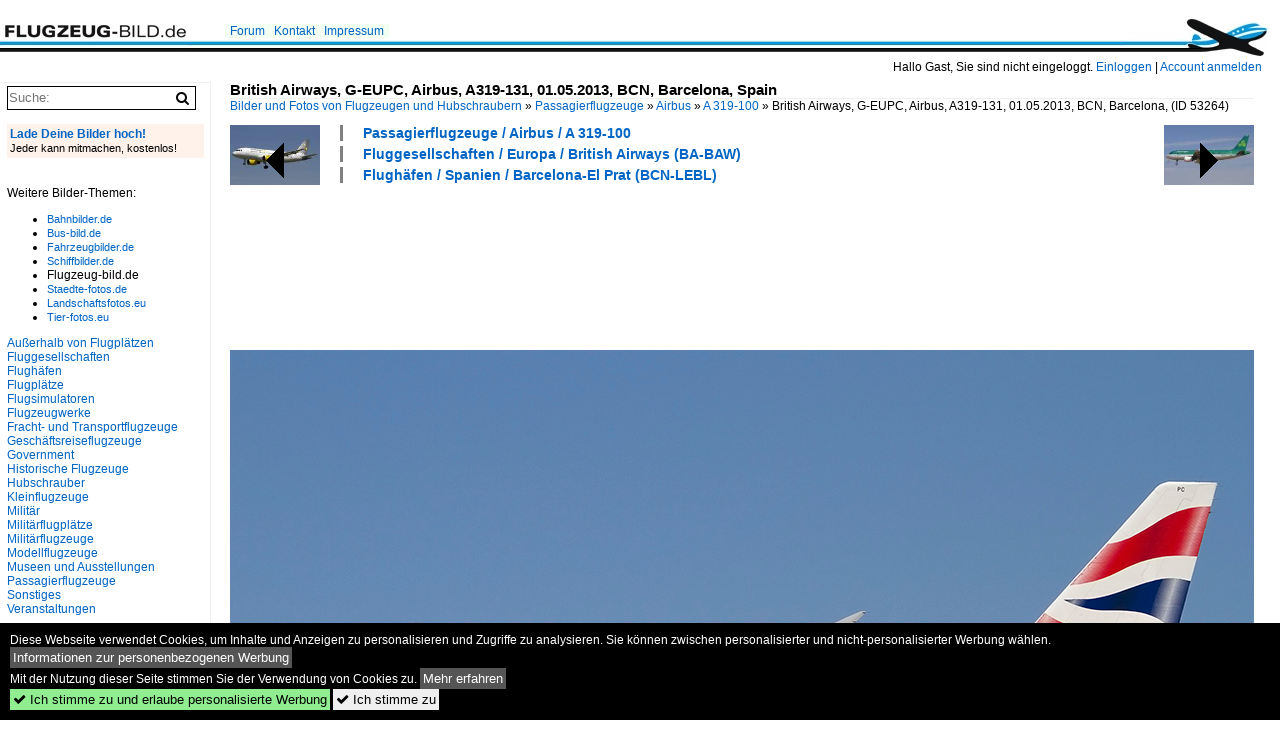

--- FILE ---
content_type: text/html; charset=iso-8859-15
request_url: https://www.flugzeug-bild.de/bild/passagierflugzeuge~airbus~a-319/53264/british-airways-g-eupc-airbus-a319-131-01052013.html
body_size: 8712
content:
<!DOCTYPE html>
<html>
<head>
<link rel="stylesheet" href="//www.bahnbilder.de/css/temp/9129a76cf485747081ab759381a3f5f7.css" />
<link rel="stylesheet" href="/css/bahnbilder.css" />
<title>British Airways, G-EUPC, Airbus, A319-131, 01.05.2013, BCN, Barcelona, Spain - Flugzeug-bild.de</title>
<meta http-equiv="Content-Type" content="text/html;charset=ISO-8859-15" />

<style type="text/css">
			a {color:#0065C4;}
body, #weiterebilderaccordion h3 {background-color:#FFFFFF;}
.custombackground {background-color:rgba(255,255,255,0.89) !important;}
</style><link rel="canonical" href="/bild/passagierflugzeuge~airbus~a-319/53264/british-airways-g-eupc-airbus-a319-131-01052013.html" /><meta property="og:image" content="https://www.flugzeug-bild.de//1024/british-airways-g-eupc-airbus-a319-131-53264.jpg" /><meta name="description" content="British Airways, G-EUPC, Airbus, A319-131, 01.05.2013, BCN, Barcelona, Spain. Foto, 21.05.2013 1024x683 Pixel, Kurt Greul" />


<script async src="//pagead2.googlesyndication.com/pagead/js/adsbygoogle.js"></script>
<script>(adsbygoogle=window.adsbygoogle||[]).requestNonPersonalizedAds=1;</script>

</head>
<body>
	<div class="top_div"></div>
            <img src="/img/flugzeug-bild.de.line.jpg" class="top_image_line" style="" alt="" title="" />
                <img class="top_image_logo" src="/img/flugzeug-bild.de.jpg" alt="flugzeug-bild.de" title="flugzeug-bild.de" />
    	<a href="/" class="top_image_schrift"><img src="/img/flugzeug-bild.de.schrift.jpg" style="border:0;" alt="flugzeug-bild.de" title="flugzeug-bild.de" /></a>
    
    <div class="topmenu_right" style="top:60px;">
        Hallo Gast, Sie sind nicht eingeloggt.  <a href="/?name=Einloggen" style="font-size: 11 px;">Einloggen</a> | <a href="/?name=Name_registrieren" style="font-size: 11 px;">Account anmelden</a>&nbsp;	</div>

    	<div class="topmenu" style="left:225px;">
        <a href="/name/forum.html">Forum</a>&nbsp;&nbsp;
    <a href="/?name=e-mail" rel="nofollow">Kontakt</a>&nbsp;&nbsp;                	<a href="/name/Impressum.html" rel="nofollow">Impressum</a>

	</div>
    

<div style="" id="inhalt" >

<!--hauptinhalt_start-->
<script async src="//www.bahnbilder.de/js/jquery-1.12.4.min.js"></script><script async src="//www.bahnbilder.de/js/jquery-ui-1.12.1.custom.min.js"></script><script type="text/javascript">function codewendt_load_async782287520() {        var a = document.createElement('link');a.rel = 'stylesheet';a.href = '//www.bahnbilder.de/js/jquery-ui-1.12.1.custom/jquery-ui.min.css';a.type = 'text/css';        var b = document.getElementsByTagName('link')[0];        b.parentNode.insertBefore(a, b);    }window.addEventListener('load', codewendt_load_async782287520, false);</script><script type="text/javascript">if(typeof bahnbilder_has_jquery != "function") { function bahnbilder_has_jquery() {try{ var test=$("body");return true } catch(e) {return false;}}}</script><h3 class="atitle">British Airways, G-EUPC, Airbus, A319-131, 01.05.2013, BCN, Barcelona, Spain           </h3>
<div class="breadcrumb"><a href="/" itemprop="url"><span itemprop="title">Bilder und Fotos von Flugzeugen und Hubschraubern</span></a> &raquo; <div itemscope itemtype="http://data-vocabulary.org/Breadcrumb" class="crumb w3-show-inline-block"><a href="/name/bilder/hierarchie1/Passagierflugzeuge.html" itemprop="url"><span itemprop="title">Passagierflugzeuge</span></a></div> &raquo; <div itemscope itemtype="http://data-vocabulary.org/Breadcrumb" class="crumb w3-show-inline-block"><a href="/name/bilder/hierarchie1/Passagierflugzeuge/hierarchie2/Airbus.html" itemprop="url"><span itemprop="title">Airbus</span></a></div> &raquo; <div itemscope itemtype="http://data-vocabulary.org/Breadcrumb" class="crumb w3-show-inline-block"><a href="/name/galerie/kategorie/passagierflugzeuge~airbus~a-319.html" itemprop="url"><span itemprop="title">A 319-100</span></a></div> &raquo; <div itemscope itemtype="http://data-vocabulary.org/Breadcrumb" class="crumb w3-show-inline-block"><span itemprop="title">British Airways, G-EUPC, Airbus, A319-131, 01.05.2013, BCN, Barcelona, </span></div></div> (ID 53264)

<div class="a1024">
	<div class="einzelbildookategoriendiv">
		<div class="einzelbildoonext"><a href="/bild/passagierflugzeuge~airbus~a-320/53265/aer-lingus-ei-dep-airbus-a320-214-01052013.html"><div class="thumb thumb_with_text"><div id="einzelbildoonextarrow"></div><img src="/bilder/thumbs/passagierflugzeuge--airbus--a-320-200-53265.jpg" alt="Aer Lingus, EI-DEP, Airbus, A320-214, 01.05.2013, BCN, Barcelona, Spain           " title="Aer Lingus, EI-DEP, Airbus, A320-214, 01.05.2013, BCN, Barcelona, Spain           "  /></div></a></div>
		<div class="einzelbildooprevious"><a href="/bild/passagierflugzeuge~airbus~a-319/53263/vueling-ec-jxv-airbus-a319-111-01052013-bcn.html"><div class="thumb thumb_with_text"><div id="einzelbildoopreviousarrow"></div><img src="/bilder/thumbs/passagierflugzeuge--airbus--a-319-100-53263.jpg" alt="Vueling, EC-JXV, Airbus, A319-111, 01.05.2013, BCN, Barcelona, Spain        " title="Vueling, EC-JXV, Airbus, A319-111, 01.05.2013, BCN, Barcelona, Spain        "  /></div></a></div>
		<div class="einzelbildootextkat">
			<ul class="additionallinks"><li><a href="/name/galerie/kategorie/passagierflugzeuge~airbus~a-319.html" title="Passagierflugzeuge / Airbus / A 319-100">Passagierflugzeuge / Airbus / A 319-100</a></li><li><a href="/name/galerie/kategorie/fluggesellschaften~europa~british-airways-ba-baw.html" title="Fluggesellschaften / Europa / British Airways (BA-BAW)">Fluggesellschaften / Europa / British Airways (BA-BAW)</a></li><li><a href="/name/galerie/kategorie/flughaefen~spanien~barcelona-bcn.html" title="Flughäfen / Spanien / Barcelona-El Prat  (BCN-LEBL)">Flughäfen / Spanien / Barcelona-El Prat  (BCN-LEBL)</a></li></ul><ul class="additionallinks"><li></li></ul>			<ul class="additionallinks"><li></li></ul>
		</div>
	</div>
	<br />
</div>

<div class="clearboth werbekasten">
	
<!-- FL-B.de Einzelbild oben Nr. 1 -->
<ins class="adsbygoogle"
     style="display:inline-block;width:728px;height:90px"
     data-ad-client="ca-pub-0849868549783210"
     data-ad-slot="3060979913"></ins>
<script>
(adsbygoogle = window.adsbygoogle || []).push({});
</script></div><br /><br />

<div class="bildcontainer">
				
	<img src="/1024/british-airways-g-eupc-airbus-a319-131-53264.jpg" width="1024" height="683" alt="British Airways, G-EUPC, Airbus, A319-131, 01.05.2013, BCN, Barcelona, Spain 




" title="British Airways, G-EUPC, Airbus, A319-131, 01.05.2013, BCN, Barcelona, Spain 




" id="hauptbild" />
        	
	<p class="beschreibung">British Airways, G-EUPC, Airbus, A319-131, 01.05.2013, BCN, Barcelona, Spain <br />
<br />
</p>
	<p><strong><a href="/name/profil/fotograf_id/1743.html">Kurt Greul</a></strong> <a href="//"></a> <span class="grau">21.05.2013, 347 Aufrufe,  0 Kommentare</span></p>
	<p class="grau"></p>
	<p>
<!-- Einzelbild LB unten responsive -->
<ins class="adsbygoogle"
     style="display:block"
     data-ad-client="ca-pub-0849868549783210"
     data-ad-slot="4546013098"
     data-ad-format="link"></ins>
<script>
(adsbygoogle = window.adsbygoogle || []).push({});
</script></p>
</div>


<div class="a1024 thumblinkarray">
	<div class="thumblinkarray w3-padding a728"><div id="flugzeugbilder-53262" class="thumblink" style="margin-right:49px;"><a href="/bild/fluggesellschaften~europa~easyjet-u2-ezy/53262/easyjet-g-ezih-airbus-a319-111-01052013-bcn.html"><img src="/bilder/thumbs/fluggesellschaften--europa--easyjet--u2-ezy-53262.jpg" alt="EasyJet, G-EZIH, Airbus, A319-111, 01.05.2013, BCN, Barcelona, Spain         " title="EasyJet, G-EZIH, Airbus, A319-111, 01.05.2013, BCN, Barcelona, Spain         " width="105" height="70" /></a></div><div id="flugzeugbilder-53263" class="thumblink" style="margin-right:49px;"><a href="/bild/passagierflugzeuge~airbus~a-319/53263/vueling-ec-jxv-airbus-a319-111-01052013-bcn.html"><img src="/bilder/thumbs/passagierflugzeuge--airbus--a-319-100-53263.jpg" alt="Vueling, EC-JXV, Airbus, A319-111, 01.05.2013, BCN, Barcelona, Spain        " title="Vueling, EC-JXV, Airbus, A319-111, 01.05.2013, BCN, Barcelona, Spain        " width="105" height="70" /></a></div><div id="flugzeugbilder-53264" class="thumblink thumblink_active" style="margin-right:49px;"><a href="/bild/passagierflugzeuge~airbus~a-319/53264/british-airways-g-eupc-airbus-a319-131-01052013.html"><img src="/bilder/thumbs/passagierflugzeuge--airbus--a-319-100-53264.jpg" alt="British Airways, G-EUPC, Airbus, A319-131, 01.05.2013, BCN, Barcelona, Spain           " title="British Airways, G-EUPC, Airbus, A319-131, 01.05.2013, BCN, Barcelona, Spain           " width="105" height="70" /></a></div><div id="flugzeugbilder-53265" class="thumblink" style="margin-right:49px;"><a href="/bild/passagierflugzeuge~airbus~a-320/53265/aer-lingus-ei-dep-airbus-a320-214-01052013.html"><img src="/bilder/thumbs/passagierflugzeuge--airbus--a-320-200-53265.jpg" alt="Aer Lingus, EI-DEP, Airbus, A320-214, 01.05.2013, BCN, Barcelona, Spain           " title="Aer Lingus, EI-DEP, Airbus, A320-214, 01.05.2013, BCN, Barcelona, Spain           " width="105" height="70" /></a></div><div id="flugzeugbilder-53266" class="thumblink" style="margin-left:2px;"><a href="/bild/passagierflugzeuge~airbus~a-320/53266/vueling-ec-htc-airbus-a320-211-01052013-bcn.html"><img src="/bilder/thumbs/passagierflugzeuge--airbus--a-320-200-53266.jpg" alt="Vueling, EC-HTC, Airbus, A320-211, 01.05.2013, BCN, Barcelona, Spain        " title="Vueling, EC-HTC, Airbus, A320-211, 01.05.2013, BCN, Barcelona, Spain        " width="105" height="70" /></a></div></div>    	<div class="clearboth werbekasten">
<!-- FL-B.de Einzelbild Mitte Nr. 2 -->
<ins class="adsbygoogle"
     style="display:inline-block;width:728px;height:90px"
     data-ad-client="ca-pub-0849868549783210"
     data-ad-slot="4740711739"></ins>
<script>
(adsbygoogle = window.adsbygoogle || []).push({});
</script></div>
</div>

<div class="a1024 clearboth einzelbild_aktionen">
	<div id="einzelbild_likes"><div id="likeliste53264"></div></div>
	<div id="einzelbild_kommentaranzahl_neu"><span class="einzelbild_kommentarzahl">0</span> Kommentare, <a href="/name/kommentare.html">Alle Kommentare</a></div>
	<a class="w3-button w3-khaki" rel="nofollow" onclick="try{$.ajax({url:'/?name=einloggen&template_file=index_leer.html&comment_id=53264&backto=%2Fbild%2Fpassagierflugzeuge%7Eairbus%7Ea-319%2F53264%2Fbritish-airways-g-eupc-airbus-a319-131-01052013.html%23tocomment53264',success: function(data) {$('#commentlogin70755').html(data);}});}catch(e){kklicked=this;if(typeof bahnbilder_load_jquery == 'function') bahnbilder_load_jquery();window.setTimeout('kklicked.click();',300);}return false;" href="/?name=einloggen&comment_id=53264&backto=%2Fbild%2Fpassagierflugzeuge%7Eairbus%7Ea-319%2F53264%2Fbritish-airways-g-eupc-airbus-a319-131-01052013.html%23tocomment53264"><strong>Kommentar verfassen</strong></a><div id="commentlogin70755" style="margin:20px;"></div>	
	<div id="einzelbildkommentare"><!--einzelbildkommentare_anfang--><!--einzelbildkommentare_ende--></div>
	<div class="bildvorschau" id="bild178974">
	<a href="/bild/fluggesellschaften~europa~easyjet-u2-ezy/178974/easyjet-g-ezdj-airbus-a319-111-msn-3544.html" ><img src="/bilder/thumbs/fluggesellschaften--europa--easyjet--u2-ezy-178974.jpg" width="150" alt="easyJet, G-EZDJ, Airbus A319-111, msn: 3544, 24.August 2025, ZRH Z&#252;rich, Switzerland." title="easyJet, G-EZDJ, Airbus A319-111, msn: 3544, 24.August 2025, ZRH Z&#252;rich, Switzerland." /></a>
	<div class="bildinfo" style="min-height:100px;">
		<div style="min-height:60px;">
			<strong>easyJet, G-EZDJ, Airbus A319-111, msn: 3544, 24.August 2025, ZRH Z&#252;rich, Switzerland.</strong> <a class="klein awesome grau" href="/1200/easyjet-g-ezdj-airbus-a319-111-msn-178974.jpg" target="_blank" title="easyJet, G-EZDJ, Airbus A319-111, msn: 3544, 24.August 2025, ZRH Z&#252;rich, Switzerland.">&#xf08e;</a>			<br />
			<a href="/name/profil/fotograf_id/23868.html">Peter Leu</a>		</div>
		<br />
		<div class="bildzusatzinfo">
			<span class="klein"><a href="/name/galerie/kategorie/fluggesellschaften~europa~easyjet-u2-ezy.html" title="Europa Easyjet  (U2-EZY)">Fluggesellschaften / Europa / Easyjet  (U2-EZY)</a>, <a href="/name/galerie/kategorie/passagierflugzeuge~airbus~a-319.html" title="Airbus A 319-100">Passagierflugzeuge / Airbus / A 319-100</a>, <a href="/name/galerie/kategorie/flughaefen~schweiz~zurich-zrh.html" title="Schweiz Zürich  (ZRH-LSZH)">Flugh&#228;fen / Schweiz / Z&#252;rich  (ZRH-LSZH)</a></span>
			<p class="klein">
			<span class="awesome" title="5 Aufrufe">&#xf06e;</span> 5 
			 			<span class="grau">
				1200x800 Px, 13.01.2026							</span>
						</p>
		</div>
	</div>
</div>
<div class="bildvorschau" id="bild178973">
	<a href="/bild/fluggesellschaften~europa~easyjet-u2-ezy/178973/easyjet-g-ezbt-airbus-a319-111-msn-3090.html" ><img src="/bilder/thumbs/fluggesellschaften--europa--easyjet--u2-ezy-178973.jpg" width="150" alt="easyJet, G-EZBT, Airbus A319-111, msn: 3090, 24.August 2025, ZRH Z&#252;rich, Switzerland." title="easyJet, G-EZBT, Airbus A319-111, msn: 3090, 24.August 2025, ZRH Z&#252;rich, Switzerland." /></a>
	<div class="bildinfo" style="min-height:100px;">
		<div style="min-height:60px;">
			<strong>easyJet, G-EZBT, Airbus A319-111, msn: 3090, 24.August 2025, ZRH Z&#252;rich, Switzerland.</strong> <a class="klein awesome grau" href="/1200/easyjet-g-ezbt-airbus-a319-111-msn-178973.jpg" target="_blank" title="easyJet, G-EZBT, Airbus A319-111, msn: 3090, 24.August 2025, ZRH Z&#252;rich, Switzerland.">&#xf08e;</a>			<br />
			<a href="/name/profil/fotograf_id/23868.html">Peter Leu</a>		</div>
		<br />
		<div class="bildzusatzinfo">
			<span class="klein"><a href="/name/galerie/kategorie/fluggesellschaften~europa~easyjet-u2-ezy.html" title="Europa Easyjet  (U2-EZY)">Fluggesellschaften / Europa / Easyjet  (U2-EZY)</a>, <a href="/name/galerie/kategorie/passagierflugzeuge~airbus~a-319.html" title="Airbus A 319-100">Passagierflugzeuge / Airbus / A 319-100</a>, <a href="/name/galerie/kategorie/flughaefen~schweiz~zurich-zrh.html" title="Schweiz Zürich  (ZRH-LSZH)">Flugh&#228;fen / Schweiz / Z&#252;rich  (ZRH-LSZH)</a></span>
			<p class="klein">
			<span class="awesome" title="6 Aufrufe">&#xf06e;</span> 6 
			 			<span class="grau">
				1200x800 Px, 13.01.2026							</span>
						</p>
		</div>
	</div>
</div>
<div class="bildvorschau" id="bild178951">
	<a href="/bild/passagierflugzeuge~airbus~a-319/178951/easyjet-europe-airbus-a-319-111-oe-lkl.html" ><img src="/bilder/thumbs/passagierflugzeuge--airbus--a-319-100-178951.jpg" width="150" alt="Easyjet Europe, Airbus A 319-111, OE-LKL, BER, 19.10.2025" title="Easyjet Europe, Airbus A 319-111, OE-LKL, BER, 19.10.2025" /></a>
	<div class="bildinfo" style="min-height:105px;">
		<div style="min-height:65px;">
			<strong>Easyjet Europe, Airbus A 319-111, OE-LKL, BER, 19.10.2025</strong> <a class="klein awesome grau" href="/1200/easyjet-europe-airbus-a-319-111-178951.jpg" target="_blank" title="Easyjet Europe, Airbus A 319-111, OE-LKL, BER, 19.10.2025">&#xf08e;</a>			<br />
			<a href="/name/profil/fotograf_id/12048.html">Frank Maczkowicz</a>		</div>
		<br />
		<div class="bildzusatzinfo">
			<span class="klein"><a href="/name/galerie/kategorie/passagierflugzeuge~airbus~a-319.html" title="Airbus A 319-100">Passagierflugzeuge / Airbus / A 319-100</a>, <a href="/name/galerie/kategorie/flughaefen~deutschland~berlin-brandenburgber.html" title="Deutschland Berlin-Brandenburg "Willy Brandt"  (BER-EDDB)">Flugh&#228;fen / Deutschland / Berlin-Brandenburg "Willy Brandt"  (BER-EDDB)</a>, <a href="/name/galerie/kategorie/fluggesellschaften~europa~easyjet-europe.html" title="Europa EasyJet Europe  (EC-EJU)">Fluggesellschaften / Europa / EasyJet Europe  (EC-EJU)</a></span>
			<p class="klein">
			<span class="awesome" title="15 Aufrufe">&#xf06e;</span> 15 
			 			<span class="grau">
				1200x837 Px, 12.01.2026				<span class="awesome" title="mit Karte">&#61505;</span>			</span>
						</p>
		</div>
	</div>
</div>
<div class="bildvorschau" id="bild178894">
	<a href="/bild/passagierflugzeuge~airbus~a-319/178894/brussels-airlines-oo-ssv-airbus-a319-111-msn.html" ><img src="/bilder/thumbs/passagierflugzeuge--airbus--a-319-100-178894.jpg" width="150" alt="Brussels Airlines, OO-SSV, Airbus A319-111, msn: 2196, 15.August 2025, FRA Frankfurt, Germany." title="Brussels Airlines, OO-SSV, Airbus A319-111, msn: 2196, 15.August 2025, FRA Frankfurt, Germany." /></a>
	<div class="bildinfo" style="min-height:100px;">
		<div style="min-height:60px;">
			<strong>Brussels Airlines, OO-SSV, Airbus A319-111, msn: 2196, 15.August 2025, FRA Frankfurt, Germany.</strong> <a class="klein awesome grau" href="/1200/brussels-airlines-oo-ssv-airbus-a319-111-178894.jpg" target="_blank" title="Brussels Airlines, OO-SSV, Airbus A319-111, msn: 2196, 15.August 2025, FRA Frankfurt, Germany.">&#xf08e;</a>			<br />
			<a href="/name/profil/fotograf_id/23868.html">Peter Leu</a>		</div>
		<br />
		<div class="bildzusatzinfo">
			<span class="klein"><a href="/name/galerie/kategorie/passagierflugzeuge~airbus~a-319.html" title="Airbus A 319-100">Passagierflugzeuge / Airbus / A 319-100</a>, <a href="/name/galerie/kategorie/flughaefen~deutschland~frankfurt-am-main-fra.html" title="Deutschland Frankfurt am Main  (FRA-EDDF)">Flugh&#228;fen / Deutschland / Frankfurt am Main  (FRA-EDDF)</a>, <a href="/name/galerie/kategorie/Fluggesellschaften~Europa~Brussels+Airlines.html" title="Europa Brussels Airlines">Fluggesellschaften / Europa / Brussels Airlines</a></span>
			<p class="klein">
			<span class="awesome" title="13 Aufrufe">&#xf06e;</span> 13 
			 			<span class="grau">
				1200x800 Px, 10.01.2026							</span>
						</p>
		</div>
	</div>
</div>

	<div id="weiterebilderaccordion">
		<h3><a href="/name/galerie/kategorie/passagierflugzeuge~airbus~a-319.html">Weitere Bilder aus "Passagierflugzeuge / Airbus / A 319-100"</a></h3><div class="thumblinkarray w3-padding a1024"><div id="flugzeugbilder-53263" class="thumblink" style="margin-right:15px;"><a href="/bild/passagierflugzeuge~airbus~a-319/53263/vueling-ec-jxv-airbus-a319-111-01052013-bcn.html"><img src="/bilder/thumbs/passagierflugzeuge--airbus--a-319-100-53263.jpg" alt="Vueling, EC-JXV, Airbus, A319-111, 01.05.2013, BCN, Barcelona, Spain        " title="Vueling, EC-JXV, Airbus, A319-111, 01.05.2013, BCN, Barcelona, Spain        " width="135" height="90" /></a></div><div id="flugzeugbilder-53262" class="thumblink" style="margin-right:15px;"><a href="/bild/fluggesellschaften~europa~easyjet-u2-ezy/53262/easyjet-g-ezih-airbus-a319-111-01052013-bcn.html"><img src="/bilder/thumbs/fluggesellschaften--europa--easyjet--u2-ezy-53262.jpg" alt="EasyJet, G-EZIH, Airbus, A319-111, 01.05.2013, BCN, Barcelona, Spain         " title="EasyJet, G-EZIH, Airbus, A319-111, 01.05.2013, BCN, Barcelona, Spain         " width="135" height="90" /></a></div><div id="flugzeugbilder-53237" class="thumblink" style="margin-right:15px;"><a href="/bild/passagierflugzeuge~airbus~a-319/53237/swiss-a-319-112-hb-ipv-kurz-vor.html"><img src="/bilder/thumbs/passagierflugzeuge--airbus--a-319-100-53237.jpg" alt="Swiss A 319-112 HB-IPV kurz vor dem Start in Berlin-Tegel am 03.03.2013" title="Swiss A 319-112 HB-IPV kurz vor dem Start in Berlin-Tegel am 03.03.2013" width="127" height="90" /></a></div><div id="flugzeugbilder-53234" class="thumblink" style="margin-right:15px;"><a href="/bild/passagierflugzeuge~airbus~a-319/53234/lufthansa-a-319-112-d-aibf-sinsheim-kurz.html"><img src="/bilder/thumbs/passagierflugzeuge--airbus--a-319-100-53234.jpg" alt="Lufthansa A 319-112 D-AIBF  Sinsheim  kurz vor dem Start in Berlin-Tegel am 03.03.2013" title="Lufthansa A 319-112 D-AIBF  Sinsheim  kurz vor dem Start in Berlin-Tegel am 03.03.2013" width="127" height="90" /></a></div><div id="flugzeugbilder-53214" class="thumblink" style="margin-right:15px;"><a href="/bild/fluggesellschaften~europa~easyjet-u2-ezy/53214/easyjet-g-ezfh-airbus-a319-111-01052013-bcn.html"><img src="/bilder/thumbs/fluggesellschaften--europa--easyjet--u2-ezy-53214.jpg" alt="EasyJet, G-EZFH, Airbus, A319-111, 01.05.2013, BCN, Barcelona, Spain        " title="EasyJet, G-EZFH, Airbus, A319-111, 01.05.2013, BCN, Barcelona, Spain        " width="135" height="90" /></a></div><div id="flugzeugbilder-53213" class="thumblink" style="margin-right:15px;"><a href="/bild/passagierflugzeuge~airbus~a-319/53213/air-portugal-cs-tth-airbus-a319-111-01052013.html"><img src="/bilder/thumbs/passagierflugzeuge--airbus--a-319-100-53213.jpg" alt="Air Portugal, CS-TTH, Airbus, A319-111, 01.05.2013, BCN, Barcelona, Spain        " title="Air Portugal, CS-TTH, Airbus, A319-111, 01.05.2013, BCN, Barcelona, Spain        " width="135" height="90" /></a></div><div id="flugzeugbilder-53197" class="thumblink"><a href="/bild/passagierflugzeuge~airbus~a-319/53197/germanwings-d-agwi-airbus-a319-112-01052013-bcn.html"><img src="/bilder/thumbs/passagierflugzeuge--airbus--a-319-100-53197.jpg" alt="Germanwings, D-AGWI, Airbus, A319-112, 01.05.2013, BCN, Barcelona, Spain       " title="Germanwings, D-AGWI, Airbus, A319-112, 01.05.2013, BCN, Barcelona, Spain       " width="135" height="90" /></a></div><div id="flugzeugbilder-53189" class="thumblink" style="margin-right:18px;"><a href="/bild/passagierflugzeuge~airbus~a-319/53189/vueling-ec-lrs-airbus-a319-112-01052013-bcn.html"><img src="/bilder/thumbs/passagierflugzeuge--airbus--a-319-100-53189.jpg" alt="Vueling, EC-LRS, Airbus, A319-112, 01.05.2013, BCN, Barcelona, Spain         " title="Vueling, EC-LRS, Airbus, A319-112, 01.05.2013, BCN, Barcelona, Spain         " width="135" height="90" /></a></div><div id="flugzeugbilder-53188" class="thumblink" style="margin-right:18px;"><a href="/bild/fluggesellschaften~europa~easyjet-u2-ezy/53188/easyjet-g-ezai-airbus-a319-111-01052013-bcn.html"><img src="/bilder/thumbs/fluggesellschaften--europa--easyjet--u2-ezy-53188.jpg" alt="EasyJet, G-EZAI, Airbus, A319-111, 01.05.2013, BCN, Barcelona, Spain         " title="EasyJet, G-EZAI, Airbus, A319-111, 01.05.2013, BCN, Barcelona, Spain         " width="135" height="90" /></a></div><div id="flugzeugbilder-53159" class="thumblink" style="margin-right:18px;"><a href="/bild/passagierflugzeuge~airbus~a-319/53159/vueling-ec-lrm-airbus-a319-232-01052013-bcn.html"><img src="/bilder/thumbs/passagierflugzeuge--airbus--a-319-100-53159.jpg" alt="Vueling, EC-LRM, Airbus, A319-232, 01.05.2013, BCN, Barcelona, Spain        " title="Vueling, EC-LRM, Airbus, A319-232, 01.05.2013, BCN, Barcelona, Spain        " width="135" height="90" /></a></div><div id="flugzeugbilder-53144" class="thumblink" style="margin-right:18px;"><a href="/bild/passagierflugzeuge~airbus~a-319/53144/swiss-a-319-112-hb-ipv-bei-der.html"><img src="/bilder/thumbs/passagierflugzeuge--airbus--a-319-100-53144.jpg" alt="Swiss A 319-112 HB-IPV bei der Landung in Berlin-Tegel am 03.03.2013" title="Swiss A 319-112 HB-IPV bei der Landung in Berlin-Tegel am 03.03.2013" width="132" height="90" /></a></div><div id="flugzeugbilder-53122" class="thumblink" style="margin-right:18px;"><a href="/bild/passagierflugzeuge~airbus~a-319/53122/air-berlinniki-a-319-112-oe-loc-kurz.html"><img src="/bilder/thumbs/passagierflugzeuge--airbus--a-319-100-53122.jpg" alt="Air Berlin(Niki) A 319-112 OE-LOC kurz vor dem Start in Berlin-Tegel am 03.03.2013" title="Air Berlin(Niki) A 319-112 OE-LOC kurz vor dem Start in Berlin-Tegel am 03.03.2013" width="127" height="90" /></a></div><div id="flugzeugbilder-53096" class="thumblink" style="margin-right:18px;"><a href="/bild/fluggesellschaften~europa~easyjet-u2-ezy/53096/easy-jet-a319-g-ezad-abgestellt-in.html"><img src="/bilder/thumbs/fluggesellschaften--europa--easyjet--u2-ezy-53096.jpg" alt="Easy Jet A319 G-EZAD abgestellt in DTM / EDLW / Dortmund am 25.12.2007" title="Easy Jet A319 G-EZAD abgestellt in DTM / EDLW / Dortmund am 25.12.2007" width="120" height="90" /></a></div><div id="flugzeugbilder-53066" class="thumblink" style="margin-left:3px;"><a href="/bild/passagierflugzeuge~airbus~a-319/53066/lufthansa-a-319-112-d-aknh-bei-der.html"><img src="/bilder/thumbs/passagierflugzeuge--airbus--a-319-100-53066.jpg" alt="Lufthansa A 319-112 D-AKNH bei der Landung in Berlin-Tegel am 03.03.2013" title="Lufthansa A 319-112 D-AKNH bei der Landung in Berlin-Tegel am 03.03.2013" width="124" height="90" /></a></div></div><h3><a href="/name/galerie/kategorie/fluggesellschaften~europa~british-airways-ba-baw.html">Weitere Bilder aus "Fluggesellschaften / Europa / British Airways (BA-BAW)"</a></h3><div class="thumblinkarray w3-padding a1024"><div id="flugzeugbilder-53263" class="thumblink" style="margin-right:15px;"><a href="/bild/passagierflugzeuge~airbus~a-319/53263/vueling-ec-jxv-airbus-a319-111-01052013-bcn.html"><img src="/bilder/thumbs/passagierflugzeuge--airbus--a-319-100-53263.jpg" alt="Vueling, EC-JXV, Airbus, A319-111, 01.05.2013, BCN, Barcelona, Spain        " title="Vueling, EC-JXV, Airbus, A319-111, 01.05.2013, BCN, Barcelona, Spain        " width="135" height="90" /></a></div><div id="flugzeugbilder-53262" class="thumblink" style="margin-right:15px;"><a href="/bild/fluggesellschaften~europa~easyjet-u2-ezy/53262/easyjet-g-ezih-airbus-a319-111-01052013-bcn.html"><img src="/bilder/thumbs/fluggesellschaften--europa--easyjet--u2-ezy-53262.jpg" alt="EasyJet, G-EZIH, Airbus, A319-111, 01.05.2013, BCN, Barcelona, Spain         " title="EasyJet, G-EZIH, Airbus, A319-111, 01.05.2013, BCN, Barcelona, Spain         " width="135" height="90" /></a></div><div id="flugzeugbilder-53237" class="thumblink" style="margin-right:15px;"><a href="/bild/passagierflugzeuge~airbus~a-319/53237/swiss-a-319-112-hb-ipv-kurz-vor.html"><img src="/bilder/thumbs/passagierflugzeuge--airbus--a-319-100-53237.jpg" alt="Swiss A 319-112 HB-IPV kurz vor dem Start in Berlin-Tegel am 03.03.2013" title="Swiss A 319-112 HB-IPV kurz vor dem Start in Berlin-Tegel am 03.03.2013" width="127" height="90" /></a></div><div id="flugzeugbilder-53234" class="thumblink" style="margin-right:15px;"><a href="/bild/passagierflugzeuge~airbus~a-319/53234/lufthansa-a-319-112-d-aibf-sinsheim-kurz.html"><img src="/bilder/thumbs/passagierflugzeuge--airbus--a-319-100-53234.jpg" alt="Lufthansa A 319-112 D-AIBF  Sinsheim  kurz vor dem Start in Berlin-Tegel am 03.03.2013" title="Lufthansa A 319-112 D-AIBF  Sinsheim  kurz vor dem Start in Berlin-Tegel am 03.03.2013" width="127" height="90" /></a></div><div id="flugzeugbilder-53214" class="thumblink" style="margin-right:15px;"><a href="/bild/fluggesellschaften~europa~easyjet-u2-ezy/53214/easyjet-g-ezfh-airbus-a319-111-01052013-bcn.html"><img src="/bilder/thumbs/fluggesellschaften--europa--easyjet--u2-ezy-53214.jpg" alt="EasyJet, G-EZFH, Airbus, A319-111, 01.05.2013, BCN, Barcelona, Spain        " title="EasyJet, G-EZFH, Airbus, A319-111, 01.05.2013, BCN, Barcelona, Spain        " width="135" height="90" /></a></div><div id="flugzeugbilder-53213" class="thumblink" style="margin-right:15px;"><a href="/bild/passagierflugzeuge~airbus~a-319/53213/air-portugal-cs-tth-airbus-a319-111-01052013.html"><img src="/bilder/thumbs/passagierflugzeuge--airbus--a-319-100-53213.jpg" alt="Air Portugal, CS-TTH, Airbus, A319-111, 01.05.2013, BCN, Barcelona, Spain        " title="Air Portugal, CS-TTH, Airbus, A319-111, 01.05.2013, BCN, Barcelona, Spain        " width="135" height="90" /></a></div><div id="flugzeugbilder-53197" class="thumblink"><a href="/bild/passagierflugzeuge~airbus~a-319/53197/germanwings-d-agwi-airbus-a319-112-01052013-bcn.html"><img src="/bilder/thumbs/passagierflugzeuge--airbus--a-319-100-53197.jpg" alt="Germanwings, D-AGWI, Airbus, A319-112, 01.05.2013, BCN, Barcelona, Spain       " title="Germanwings, D-AGWI, Airbus, A319-112, 01.05.2013, BCN, Barcelona, Spain       " width="135" height="90" /></a></div><div id="flugzeugbilder-53189" class="thumblink" style="margin-right:17px;"><a href="/bild/passagierflugzeuge~airbus~a-319/53189/vueling-ec-lrs-airbus-a319-112-01052013-bcn.html"><img src="/bilder/thumbs/passagierflugzeuge--airbus--a-319-100-53189.jpg" alt="Vueling, EC-LRS, Airbus, A319-112, 01.05.2013, BCN, Barcelona, Spain         " title="Vueling, EC-LRS, Airbus, A319-112, 01.05.2013, BCN, Barcelona, Spain         " width="135" height="90" /></a></div><div id="flugzeugbilder-53188" class="thumblink" style="margin-right:17px;"><a href="/bild/fluggesellschaften~europa~easyjet-u2-ezy/53188/easyjet-g-ezai-airbus-a319-111-01052013-bcn.html"><img src="/bilder/thumbs/fluggesellschaften--europa--easyjet--u2-ezy-53188.jpg" alt="EasyJet, G-EZAI, Airbus, A319-111, 01.05.2013, BCN, Barcelona, Spain         " title="EasyJet, G-EZAI, Airbus, A319-111, 01.05.2013, BCN, Barcelona, Spain         " width="135" height="90" /></a></div><div id="flugzeugbilder-53159" class="thumblink" style="margin-right:17px;"><a href="/bild/passagierflugzeuge~airbus~a-319/53159/vueling-ec-lrm-airbus-a319-232-01052013-bcn.html"><img src="/bilder/thumbs/passagierflugzeuge--airbus--a-319-100-53159.jpg" alt="Vueling, EC-LRM, Airbus, A319-232, 01.05.2013, BCN, Barcelona, Spain        " title="Vueling, EC-LRM, Airbus, A319-232, 01.05.2013, BCN, Barcelona, Spain        " width="135" height="90" /></a></div><div id="flugzeugbilder-53144" class="thumblink" style="margin-right:17px;"><a href="/bild/passagierflugzeuge~airbus~a-319/53144/swiss-a-319-112-hb-ipv-bei-der.html"><img src="/bilder/thumbs/passagierflugzeuge--airbus--a-319-100-53144.jpg" alt="Swiss A 319-112 HB-IPV bei der Landung in Berlin-Tegel am 03.03.2013" title="Swiss A 319-112 HB-IPV bei der Landung in Berlin-Tegel am 03.03.2013" width="132" height="90" /></a></div><div id="flugzeugbilder-53126" class="thumblink" style="margin-right:17px;"><a href="/bild/flughaefen~deutschland~berlin-tegel-txl/53126/british-airways-a-321-231-g-euxg-bei.html"><img src="/bilder/thumbs/flughaefen--deutschland--berlin-tegel-otto-lilienthal--txl-eddt-53126.jpg" alt="British Airways A 321-231 G-EUXG bei der Landung in Berlin-Tegel am 03.03.2013" title="British Airways A 321-231 G-EUXG bei der Landung in Berlin-Tegel am 03.03.2013" width="131" height="90" /></a></div><div id="flugzeugbilder-53122" class="thumblink" style="margin-right:17px;"><a href="/bild/passagierflugzeuge~airbus~a-319/53122/air-berlinniki-a-319-112-oe-loc-kurz.html"><img src="/bilder/thumbs/passagierflugzeuge--airbus--a-319-100-53122.jpg" alt="Air Berlin(Niki) A 319-112 OE-LOC kurz vor dem Start in Berlin-Tegel am 03.03.2013" title="Air Berlin(Niki) A 319-112 OE-LOC kurz vor dem Start in Berlin-Tegel am 03.03.2013" width="127" height="90" /></a></div><div id="flugzeugbilder-53096" class="thumblink" style="margin-left:2px;"><a href="/bild/fluggesellschaften~europa~easyjet-u2-ezy/53096/easy-jet-a319-g-ezad-abgestellt-in.html"><img src="/bilder/thumbs/fluggesellschaften--europa--easyjet--u2-ezy-53096.jpg" alt="Easy Jet A319 G-EZAD abgestellt in DTM / EDLW / Dortmund am 25.12.2007" title="Easy Jet A319 G-EZAD abgestellt in DTM / EDLW / Dortmund am 25.12.2007" width="120" height="90" /></a></div></div><h3><a href="/name/galerie/kategorie/flughaefen~spanien~barcelona-bcn.html">Weitere Bilder aus "Flughäfen / Spanien / Barcelona-El Prat  (BCN-LEBL)"</a></h3><div class="thumblinkarray w3-padding a1024"><div id="flugzeugbilder-53263" class="thumblink" style="margin-right:15px;"><a href="/bild/passagierflugzeuge~airbus~a-319/53263/vueling-ec-jxv-airbus-a319-111-01052013-bcn.html"><img src="/bilder/thumbs/passagierflugzeuge--airbus--a-319-100-53263.jpg" alt="Vueling, EC-JXV, Airbus, A319-111, 01.05.2013, BCN, Barcelona, Spain        " title="Vueling, EC-JXV, Airbus, A319-111, 01.05.2013, BCN, Barcelona, Spain        " width="135" height="90" /></a></div><div id="flugzeugbilder-53262" class="thumblink" style="margin-right:15px;"><a href="/bild/fluggesellschaften~europa~easyjet-u2-ezy/53262/easyjet-g-ezih-airbus-a319-111-01052013-bcn.html"><img src="/bilder/thumbs/fluggesellschaften--europa--easyjet--u2-ezy-53262.jpg" alt="EasyJet, G-EZIH, Airbus, A319-111, 01.05.2013, BCN, Barcelona, Spain         " title="EasyJet, G-EZIH, Airbus, A319-111, 01.05.2013, BCN, Barcelona, Spain         " width="135" height="90" /></a></div><div id="flugzeugbilder-53237" class="thumblink" style="margin-right:15px;"><a href="/bild/passagierflugzeuge~airbus~a-319/53237/swiss-a-319-112-hb-ipv-kurz-vor.html"><img src="/bilder/thumbs/passagierflugzeuge--airbus--a-319-100-53237.jpg" alt="Swiss A 319-112 HB-IPV kurz vor dem Start in Berlin-Tegel am 03.03.2013" title="Swiss A 319-112 HB-IPV kurz vor dem Start in Berlin-Tegel am 03.03.2013" width="127" height="90" /></a></div><div id="flugzeugbilder-53234" class="thumblink" style="margin-right:15px;"><a href="/bild/passagierflugzeuge~airbus~a-319/53234/lufthansa-a-319-112-d-aibf-sinsheim-kurz.html"><img src="/bilder/thumbs/passagierflugzeuge--airbus--a-319-100-53234.jpg" alt="Lufthansa A 319-112 D-AIBF  Sinsheim  kurz vor dem Start in Berlin-Tegel am 03.03.2013" title="Lufthansa A 319-112 D-AIBF  Sinsheim  kurz vor dem Start in Berlin-Tegel am 03.03.2013" width="127" height="90" /></a></div><div id="flugzeugbilder-53222" class="thumblink" style="margin-right:15px;"><a href="/bild/Fluggesellschaften~Amerika~Delta+Airlines/53222/delta-n819nw-airbus-a330-323x-01052013-bcn.html"><img src="/bilder/thumbs/fluggesellschaften--amerika--delta-airlines--dl-dal-53222.jpg" alt="Delta, N819NW, Airbus, A330-323X, 01.05.2013, BCN, Barcelona, Spain           " title="Delta, N819NW, Airbus, A330-323X, 01.05.2013, BCN, Barcelona, Spain           " width="135" height="90" /></a></div><div id="flugzeugbilder-53221" class="thumblink" style="margin-right:15px;"><a href="/bild/fluggesellschaften~europa~ryanair-fr-ryr/53221/ryanair-ei-efx-boeing-b737-8as-01052013-bcn.html"><img src="/bilder/thumbs/fluggesellschaften--europa--ryanair-fr-ryr-53221.jpg" alt="Ryanair, EI-EFX, Boeing, B737-8AS, 01.05.2013, BCN, Barcelona, Spain        " title="Ryanair, EI-EFX, Boeing, B737-8AS, 01.05.2013, BCN, Barcelona, Spain        " width="135" height="90" /></a></div><div id="flugzeugbilder-53220" class="thumblink"><a href="/bild/fluggesellschaften~europa~lufthansa-lh-dlh/53220/lufthansa-d-airn-airbus-a321-131-01052013-bcn.html"><img src="/bilder/thumbs/fluggesellschaften--europa--lufthansa-lh-dlh-53220.jpg" alt="Lufthansa, D-AIRN, Airbus, A321-131, 01.05.2013, BCN, Barcelona, Spain            " title="Lufthansa, D-AIRN, Airbus, A321-131, 01.05.2013, BCN, Barcelona, Spain            " width="135" height="90" /></a></div><div id="flugzeugbilder-53219" class="thumblink" style="margin-right:12px;"><a href="/bild/passagierflugzeuge~airbus~a-320/53219/vueling-ec-lre-airbus-a320-232-01052013-bcn.html"><img src="/bilder/thumbs/passagierflugzeuge--airbus--a-320-200-53219.jpg" alt="Vueling, EC-LRE, Airbus, A320-232, 01.05.2013, BCN, Barcelona, Spain             " title="Vueling, EC-LRE, Airbus, A320-232, 01.05.2013, BCN, Barcelona, Spain             " width="135" height="90" /></a></div><div id="flugzeugbilder-53218" class="thumblink" style="margin-right:12px;"><a href="/bild/passagierflugzeuge~airbus~a-320/53218/vueling-ec-llj-airbus-a320-216-01052013-bcn.html"><img src="/bilder/thumbs/passagierflugzeuge--airbus--a-320-200-53218.jpg" alt="Vueling, EC-LLJ, Airbus, A320-216, 01.05.2013, BCN, Barcelona, Spain        " title="Vueling, EC-LLJ, Airbus, A320-216, 01.05.2013, BCN, Barcelona, Spain        " width="135" height="90" /></a></div><div id="flugzeugbilder-53217" class="thumblink" style="margin-right:12px;"><a href="/bild/passagierflugzeuge~airbus~a-320/53217/niki-oe-lea-airbus-a320-214-01052013-bcn.html"><img src="/bilder/thumbs/passagierflugzeuge--airbus--a-320-200-53217.jpg" alt="Niki, OE-LEA, Airbus, A320-214, 01.05.2013, BCN, Barcelona, Spain            " title="Niki, OE-LEA, Airbus, A320-214, 01.05.2013, BCN, Barcelona, Spain            " width="135" height="90" /></a></div><div id="flugzeugbilder-53216" class="thumblink" style="margin-right:12px;"><a href="/bild/fluggesellschaften~europa~easyjet-u2-ezy/53216/easyjet-g-ezwd-airbus-a320-214-01052013-bcn.html"><img src="/bilder/thumbs/fluggesellschaften--europa--easyjet--u2-ezy-53216.jpg" alt="EasyJet, G-EZWD, Airbus, A320-214, 01.05.2013, BCN, Barcelona, Spain               " title="EasyJet, G-EZWD, Airbus, A320-214, 01.05.2013, BCN, Barcelona, Spain               " width="135" height="90" /></a></div><div id="flugzeugbilder-53215" class="thumblink" style="margin-right:12px;"><a href="/bild/passagierflugzeuge~airbus~a-320/53215/vueling-ec-icr-airbus-a320-211-01052013-bcn.html"><img src="/bilder/thumbs/passagierflugzeuge--airbus--a-320-200-53215.jpg" alt="Vueling, EC-ICR, Airbus, A320-211, 01.05.2013, BCN, Barcelona, Spain            " title="Vueling, EC-ICR, Airbus, A320-211, 01.05.2013, BCN, Barcelona, Spain            " width="135" height="90" /></a></div><div id="flugzeugbilder-53214" class="thumblink" style="margin-right:12px;"><a href="/bild/fluggesellschaften~europa~easyjet-u2-ezy/53214/easyjet-g-ezfh-airbus-a319-111-01052013-bcn.html"><img src="/bilder/thumbs/fluggesellschaften--europa--easyjet--u2-ezy-53214.jpg" alt="EasyJet, G-EZFH, Airbus, A319-111, 01.05.2013, BCN, Barcelona, Spain        " title="EasyJet, G-EZFH, Airbus, A319-111, 01.05.2013, BCN, Barcelona, Spain        " width="135" height="90" /></a></div><div id="flugzeugbilder-53213" class="thumblink" style="margin-left:2px;"><a href="/bild/passagierflugzeuge~airbus~a-319/53213/air-portugal-cs-tth-airbus-a319-111-01052013.html"><img src="/bilder/thumbs/passagierflugzeuge--airbus--a-319-100-53213.jpg" alt="Air Portugal, CS-TTH, Airbus, A319-111, 01.05.2013, BCN, Barcelona, Spain        " title="Air Portugal, CS-TTH, Airbus, A319-111, 01.05.2013, BCN, Barcelona, Spain        " width="135" height="90" /></a></div></div>		<h3><a href="/name/galerie/kategorie/suchen/suchbegriff/G-EUPC.html">Weitere Bilder der G-EUPC</a></h3><div class="thumblinkarray w3-padding a1024"><div id="flugzeugbilder-50315" class="thumblink" style="margin-right:8px;"><a href="/bild/passagierflugzeuge~airbus~a-319/50315/olympia-sei-dank-die-englaender-bringen.html"><img src="/bilder/thumbs/passagierflugzeuge--airbus--a-319-100-50315.jpg" alt="Olympia sei Dank, die Engländer bringen ein bisschen Farbe auf die Airbusse der British Airways." title="Olympia sei Dank, die Engländer bringen ein bisschen Farbe auf die Airbusse der British Airways." width="144" height="90" /></a></div><div id="flugzeugbilder-50024" class="thumblink" style="margin-right:8px;"><a href="/bild/passagierflugzeuge~airbus~a-319/50024/british-airways-a-319-131-g-eupc-kurz.html"><img src="/bilder/thumbs/passagierflugzeuge--airbus--a-319-100-50024.jpg" alt="British Airways A 319-131 G-EUPC kurz vor dem Start in Berlin-Tegel am 20.07.2012" title="British Airways A 319-131 G-EUPC kurz vor dem Start in Berlin-Tegel am 20.07.2012" width="131" height="90" /></a></div><div id="flugzeugbilder-50006" class="thumblink" style="margin-right:8px;"><a href="/bild/passagierflugzeuge~airbus~a-319/50006/british-airways-a-319-131-g-eupc-bei.html"><img src="/bilder/thumbs/passagierflugzeuge--airbus--a-319-100-50006.jpg" alt="British Airways A 319-131 G-EUPC bei der Landung in Berlin-Tegel am 20.07.2012" title="British Airways A 319-131 G-EUPC bei der Landung in Berlin-Tegel am 20.07.2012" width="136" height="90" /></a></div><div id="flugzeugbilder-49916" class="thumblink" style="margin-right:8px;"><a href="/bild/passagierflugzeuge~airbus~a-319/49916/british-airways-g-eupc-airbus-a319-131-14092012.html"><img src="/bilder/thumbs/passagierflugzeuge--airbus--a-319-100-49916.jpg" alt="British Airways, G-EUPC, Airbus, A319-131, 14.09.2012, BCN, Barcelona, Spain           " title="British Airways, G-EUPC, Airbus, A319-131, 14.09.2012, BCN, Barcelona, Spain           " width="135" height="90" /></a></div><div id="flugzeugbilder-48942" class="thumblink" style="margin-right:8px;"><a href="/bild/passagierflugzeuge~airbus~a-319/48942/british-airways-g-eupc-airbus-a319-131-21082012.html"><img src="/bilder/thumbs/passagierflugzeuge--airbus--a-319-100-48942.jpg" alt="British Airways, G-EUPC, Airbus, A319-131, 21.08.2012, FRA, Frankfurt, Germany        " title="British Airways, G-EUPC, Airbus, A319-131, 21.08.2012, FRA, Frankfurt, Germany        " width="135" height="90" /></a></div><div id="flugzeugbilder-45145" class="thumblink" style="margin-right:8px;"><a href="/bild/passagierflugzeuge~airbus~a-319/45145/british-airways-a319-131-g-eupc-mit-sonderlackierung.html"><img src="/bilder/thumbs/passagierflugzeuge--airbus--a-319-100-45145.jpg" alt="British Airways A319-131 G-EUPC mit Sonderlackierung beim Rollen in Düsseldorf [EDDL Germany] am 30.06.2012" title="British Airways A319-131 G-EUPC mit Sonderlackierung beim Rollen in Düsseldorf [EDDL Germany] am 30.06.2012" width="136" height="90" /></a></div><div id="flugzeugbilder-41980" class="thumblink" style="margin-left:5px;"><a href="/bild/passagierflugzeuge~airbus~a-319/41980/british-airwaysg-eupccn-1118airbus-a319-13108032012ham-eddhhamburggermany.html"><img src="/bilder/thumbs/passagierflugzeuge--airbus--a-319-100-41980.jpg" alt="British Airways,G-EUPC,(c/n 1118),Airbus A319-131,08.03.2012,HAM-EDDH,Hamburg,Germany" title="British Airways,G-EUPC,(c/n 1118),Airbus A319-131,08.03.2012,HAM-EDDH,Hamburg,Germany" width="149" height="90" /></a></div><div id="flugzeugbilder-39506" class="thumblink" style="margin-right:19px;"><a href="/bild/passagierflugzeuge~airbus~a-319/39506/british-airways-a-319-131-g-eupc-kurz.html"><img src="/bilder/thumbs/passagierflugzeuge--airbus--a-319-100-39506.jpg" alt="British Airways A 319-131 G-EUPC kurz vor dem Start in Berlin-Tegel am 30.09.2011" title="British Airways A 319-131 G-EUPC kurz vor dem Start in Berlin-Tegel am 30.09.2011" width="120" height="90" /></a></div><div id="flugzeugbilder-39334" class="thumblink" style="margin-right:19px;"><a href="/bild/passagierflugzeuge~airbus~a-319/39334/british-airways-a-319-131-g-eupc-kurz.html"><img src="/bilder/thumbs/passagierflugzeuge--airbus--a-319-100-39334.jpg" alt="British Airways A 319-131 G-EUPC kurz vor der Landung in Berlin-Tegel am 30.09.2011" title="British Airways A 319-131 G-EUPC kurz vor der Landung in Berlin-Tegel am 30.09.2011" width="124" height="90" /></a></div><div id="flugzeugbilder-37460" class="thumblink" style="margin-right:19px;"><a href="/bild/passagierflugzeuge~airbus~a-319/37460/a319-g-eupc-der-british-airways-bei.html"><img src="/bilder/thumbs/passagierflugzeuge--airbus--a-319-100-37460.jpg" alt="A319, G-EUPC, der British Airways bei der Landung in Hamburg (24.09.2011)." title="A319, G-EUPC, der British Airways bei der Landung in Hamburg (24.09.2011)." width="136" height="90" /></a></div><div id="flugzeugbilder-36998" class="thumblink" style="margin-right:19px;"><a href="/bild/passagierflugzeuge~airbus~a-319/36998/4102010-bei-schoenerlinde-a-319-131-g-eupc.html"><img src="/bilder/thumbs/passagierflugzeuge--airbus--a-319-100-36998.jpg" alt="4.10.2010 bei Schönerlinde." title="4.10.2010 bei Schönerlinde." width="116" height="90" /></a></div><div id="flugzeugbilder-36737" class="thumblink" style="margin-right:19px;"><a href="/bild/passagierflugzeuge~airbus~a-319/36737/airbus-a319-g-eupc-der-british-airways.html"><img src="/bilder/thumbs/passagierflugzeuge--airbus--a-319-100-36737.jpg" alt="Airbus A319 G-EUPC der British Airways im Landeanflug auf Hamburg Fuhlsbüttel am 24.09.11" title="Airbus A319 G-EUPC der British Airways im Landeanflug auf Hamburg Fuhlsbüttel am 24.09.11" width="135" height="90" /></a></div><div id="flugzeugbilder-29086" class="thumblink" style="margin-right:19px;"><a href="/bild/flughaefen~deutschland~stuttgart-str-edds/29086/british-airways-airbus-a319-131-g-eupcstr-stuttgart.html"><img src="/bilder/thumbs/flughaefen--deutschland--stuttgart-manfred-rommel--str-edds-29086.jpg" alt="British Airways   Airbus A319-131   G-EUPC  STR Stuttgart [Echterdingen], Germany  12.02.11   " title="British Airways   Airbus A319-131   G-EUPC  STR Stuttgart [Echterdingen], Germany  12.02.11   " width="136" height="90" /></a></div><div id="flugzeugbilder-25958" class="thumblink" style="margin-left:3px;"><a href="/bild/flughaefen~deutschland~stuttgart-str-edds/25958/british-airways-airbus-a319-131-g-eupc-stuttgart281110.html"><img src="/bilder/thumbs/flughaefen--deutschland--stuttgart-manfred-rommel--str-edds-25958.jpg" alt="British Airways   Airbus A319-131   G-EUPC   Stuttgart  28.11.10   " title="British Airways   Airbus A319-131   G-EUPC   Stuttgart  28.11.10   " width="135" height="90" /></a></div></div>			</div>
</div>

<div class="einzelbildootextkat">
	<ul class="additionallinks"><li><a href="/name/galerie/geo/deutschland.html">Deutschland</a></li></ul>	</div>

<script>
function bild53264onload() {
	$( "#weiterebilderaccordion" ).accordion({
		collapsible: true,
		heightStyle: "content",
		active: $( "#weiterebilderaccordion h3" ).length-1
	});
	$( "#weiterebilderaccordion h3 a" ).css("color","#0065C4");
	$( "#weiterebilderaccordion h3 a").prepend('<div style="float:right;" onclick="document.location.href=$(this).parent().attr(\'href\');">zur Galerie</div>');
};

window.addEventListener("load", bild53264onload, false);

</script>

<div class="werbekasten">
<!-- Einzelbild unten 1024 -->
<ins class="adsbygoogle"
     style="display:inline-block;width:1024px;height:280px"
     data-ad-client="ca-pub-0849868549783210"
     data-ad-slot="8747935497"></ins>
<script>
(adsbygoogle = window.adsbygoogle || []).push({});
</script></div>


<!--hauptinhalt_ende--></div>
<div id="inhalt_navi" data-ad-format="none"><form action="/"><input type="hidden" name="name" value="galerie">
    	<input type="hidden" name="kategorie" value="suchen">
    	<nobr><input type="text" name="suchbegriff" placeholder="Suche:" class="suchinput" value="" /><input type="submit" class="suchsubmit awesome" value="&#xf002;" title="Suche"></nobr><br>
</form>
 <br /><!-- google_ad_section_start(weight=ignore) --><a href="/?name=bilder_uploaden" rel="nofollow"><div class="navi_box_eigenebilderuploaden"><div class="navi_box_eigenebilderuploaden_firstline">Lade Deine Bilder hoch!</div><span class="klein">Jeder kann mitmachen, kostenlos!
		</div></a>
		<br /><br />Weitere Bilder-Themen:<br /><ul><li><a class="klein" rel="nofollow" href="https://www.bahnbilder.de">Bahnbilder.de</a></li><li><a class="klein" rel="nofollow" href="https://www.bus-bild.de">Bus-bild.de</a></li><li><a class="klein" rel="nofollow" href="https://www.fahrzeugbilder.de">Fahrzeugbilder.de</a></li><li><a class="klein" rel="nofollow" href="https://www.schiffbilder.de">Schiffbilder.de</a></li><li>Flugzeug-bild.de</li><li><a class="klein" rel="nofollow" href="https://www.staedte-fotos.de">Staedte-fotos.de</a></li><li><a class="klein" rel="nofollow" href="https://www.landschaftsfotos.eu">Landschaftsfotos.eu</a></li><li><a class="klein" rel="nofollow" href="https://www.tier-fotos.eu">Tier-fotos.eu</a></li></ul></span><div class="navi"><div class="navi_line"><a href="/name/bilder/hierarchie1/Ausserhalb-von-flugplaetzen.html">Außerhalb von Flugplätzen</a></div><div class="navi_line"><a href="/name/bilder/hierarchie1/Fluggesellschaften.html">Fluggesellschaften</a></div><div class="navi_line"><a href="/name/bilder/hierarchie1/Flughaefen.html">Flughäfen</a></div><div class="navi_line"><a href="/name/bilder/hierarchie1/Flugplaetze.html">Flugplätze</a></div><div class="navi_line"><a href="/name/bilder/hierarchie1/Flugsimulatoren.html">Flugsimulatoren</a></div><div class="navi_line"><a href="/name/bilder/hierarchie1/Flugzeugwerke.html">Flugzeugwerke</a></div><div class="navi_line"><a href="/name/bilder/hierarchie1/Fracht--und-transportflugzeuge.html">Fracht- und Transportflugzeuge</a></div><div class="navi_line"><a href="/name/bilder/hierarchie1/Geschaeftsreiseflugzeuge.html">Geschäftsreiseflugzeuge</a></div><div class="navi_line"><a href="/name/bilder/hierarchie1/Government.html">Government</a></div><div class="navi_line"><a href="/name/bilder/hierarchie1/Historische-flugzeuge.html">Historische Flugzeuge</a></div><div class="navi_line"><a href="/name/bilder/hierarchie1/Hubschrauber.html">Hubschrauber</a></div><div class="navi_line"><a href="/name/bilder/hierarchie1/Kleinflugzeuge.html">Kleinflugzeuge</a></div><div class="navi_line"><a href="/name/bilder/hierarchie1/Militaer.html">Militär</a></div><div class="navi_line"><a href="/name/bilder/hierarchie1/Militaerflugplaetze.html">Militärflugplätze</a></div><div class="navi_line"><a href="/name/bilder/hierarchie1/Militaerflugzeuge.html">Militärflugzeuge</a></div><div class="navi_line"><a href="/name/bilder/hierarchie1/Modellflugzeuge.html">Modellflugzeuge</a></div><div class="navi_line"><a href="/name/bilder/hierarchie1/Museen-und-ausstellungen.html">Museen und Ausstellungen</a></div><div class="navi_line"><a href="/name/bilder/hierarchie1/Passagierflugzeuge.html">Passagierflugzeuge</a></div><div class="navi_line"><a href="/name/bilder/hierarchie1/Sonstiges.html">Sonstiges</a></div><div class="navi_line"><a href="/name/bilder/hierarchie1/Veranstaltungen.html">Veranstaltungen</a></div><div></div></div><br /><div class="navi_line"><a href="/name/galerie/kategorie/Neueste.html">Neuzugänge</a></div><!-- google_ad_section_end --><div class="navi_line navi_line_break"><a href="/name/dank_an.html" rel="nofollow">Fotografenliste</a></div><div class="navi_line"><a href="/name/fotostellen.html" rel="nofollow">Fotostellen</a></div><div class="navi_line"><a href="/name/zeitachse.html">Zeitachse</a></div><div class="navi_line navi_line_break"><a href="/name/datenschutz.html" rel="nofollow" class="klein">Datenschutzerklärung</a></div><br /><br /><div id="toplistcounter">
<!--Counter by Toplist100-->
<a href="//www.toplist100.org/statistik.php?counter_id=52925" target="_blank"><img id="toplistcounter52925" src="//www.toplist100.org/counter.php?counter_id=52925&md=8946530a25960df226677f17804ab4e3" border="0" alt="Statistik" title="Statistik" /></a>
<script language="JavaScript">
function URLEncode(r){for(var e="0123456789ABCDEFGHIJKLMNOPQRSTUVWXYZabcdefghijklmnopqrstuvwxyz-_.!~*'()",a="0123456789ABCDEF",t="",c=0;c<r.length;c++){var n=r.charAt(c);if(" "==n)t+="+";else if(-1!=e.indexOf(n))t+=n;else{var f=n.charCodeAt(0);255<f?t+="+":(t+="%",t+=a.charAt(f>>4&15),t+=a.charAt(15&f))}}return t}
toplisturl=document.getElementById('toplistcounter52925')
toplisturl.src=toplisturl.src+'&referrer='+URLEncode(document.referrer)+'&url='+URLEncode(document.location.href);

</script>
<!--Counter Ende-->
    </div>
    
<!-- LBU -->
<ins class="adsbygoogle"
     style="display:inline-block;width:200px;height:90px"
     data-ad-client="ca-pub-0849868549783210"
     data-ad-slot="8346455091"></ins>
<script>
(adsbygoogle = window.adsbygoogle || []).push({});
</script></div>

<div style="height:100px;">&nbsp;</div>
<div id="cookieaccepter" style="position:fixed;bottom:0px;background-color:black;color:white;width:100%;">
	<div style="margin:10px;">
		Diese Webseite verwendet Cookies, um Inhalte und Anzeigen zu personalisieren und Zugriffe zu analysieren.
		Sie können zwischen personalisierter und nicht-personalisierter Werbung wählen. <button onclick="document.location.href='/name/personalisierte_werbung.html';" style="cursor:pointer;background-color:#555555 !important;border:0;padding:3px;color:#ffffff;">Informationen zur personenbezogenen Werbung</button><br />
		Mit der Nutzung dieser Seite stimmen Sie der Verwendung von Cookies zu. 
		<button onclick="document.location.href='/name/datenschutz.html';" style="cursor:pointer;background-color:#555555 !important;border:0;padding:3px;color:#ffffff;">Mehr erfahren</button>
		<br>
		
		<button onclick="var now = new Date();var time = now.getTime();var expireTime = time + 1000*86400*365;now.setTime(expireTime);document.cookie='cookieconsent_status='+'allow; expires='+now.toGMTString()+'; path=/';document.cookie='cookiesaccepted='+Math.floor(Date.now() / 1000)+'; expires='+now.toGMTString()+'; path=/';document.getElementById('cookieaccepter').style.display='none';" style="display:inline;cursor:pointer;background-color:#90EE90 !important;border:0;padding:3px;"><span class="awesome">&#xf00c;</span> Ich stimme zu und erlaube personalisierte Werbung</button>
		<button onclick="var now = new Date();var time = now.getTime();var expireTime = time + 1000*86400*365;now.setTime(expireTime);document.cookie='cookiesaccepted='+Math.floor(Date.now() / 1000)+'; expires='+now.toGMTString()+'; path=/';document.getElementById('cookieaccepter').style.display='none';" style="display:inline;cursor:pointer;border:0;padding:3px;"><span class="awesome">&#xf00c;</span> Ich stimme zu</button>
	</div>
</div>

<script>
      var xhttp = new XMLHttpRequest();
      xhttp.open("GET", "/ajax.php?service=screenwidth&width="+screen.width, true);
      xhttp.send();</script></body>
</html>


--- FILE ---
content_type: text/html; charset=utf-8
request_url: https://www.google.com/recaptcha/api2/aframe
body_size: 267
content:
<!DOCTYPE HTML><html><head><meta http-equiv="content-type" content="text/html; charset=UTF-8"></head><body><script nonce="Wc5hYOvNkNSXPCswh4mdgg">/** Anti-fraud and anti-abuse applications only. See google.com/recaptcha */ try{var clients={'sodar':'https://pagead2.googlesyndication.com/pagead/sodar?'};window.addEventListener("message",function(a){try{if(a.source===window.parent){var b=JSON.parse(a.data);var c=clients[b['id']];if(c){var d=document.createElement('img');d.src=c+b['params']+'&rc='+(localStorage.getItem("rc::a")?sessionStorage.getItem("rc::b"):"");window.document.body.appendChild(d);sessionStorage.setItem("rc::e",parseInt(sessionStorage.getItem("rc::e")||0)+1);localStorage.setItem("rc::h",'1768495759198');}}}catch(b){}});window.parent.postMessage("_grecaptcha_ready", "*");}catch(b){}</script></body></html>